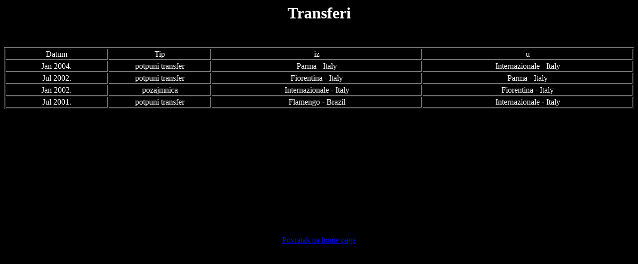

--- FILE ---
content_type: text/html
request_url: https://enovine.net/sport/i27/07iv07/07iv0705spt/Transferi.htm
body_size: 1498
content:
<html>

<head>
<meta http-equiv="Content-Language" content="en-us">
<meta http-equiv="Content-Type" content="text/html; charset=windows-1252">
<title>Transferi</title>
</head>

<body text="#FFFFFF" bgcolor="#000000">

<p align="center"><font size="6"><b>Transferi</b></font></p>
<p>&nbsp;</p>
<table border="1" width="100%" id="table1" bordercolorlight="#0000FF" bordercolordark="#0000FF">
	<tr>
		<td align="center" width="201">Datum</td>
		<td align="center" width="201">
		<p align="center">Tip</td>
		<td align="center">iz </td>
		<td align="center">u </td>
	</tr>
	<tr>
		<td align="center" width="201">Jan 2004.</td>
		<td align="center" width="201">potpuni transfer</td>
		<td align="center">Parma - Italy</td>
		<td align="center">Internazionale - Italy</td>
	</tr>
	<tr>
		<td align="center" width="201"><nobr>Jul 2002.</nobr></td>
		<td align="center" width="201">potpuni transfer</td>
		<td align="center">Fiorentina - Italy</td>
		<td align="center">Parma - Italy</td>
	</tr>
	<tr>
		<td align="center" width="201"><nobr>Jan 2002.</nobr></td>
		<td align="center" width="201">pozajmnica</td>
		<td align="center">Internazionale - Italy</td>
		<td align="center">Fiorentina - Italy</td>
	</tr>
	<tr>
		<td align="center" width="201">Jul 2001.</td>
		<td align="center" width="201">potpuni transfer</td>
		<td align="center">Flamengo - Brazil</td>
		<td align="center">Internazionale - Italy</td>
	</tr>
</table>
<p>&nbsp;</p>
<p>&nbsp;</p>
<p>&nbsp;</p>
<p>&nbsp;</p>
<p>&nbsp;</p>
<p>&nbsp;</p>
<p>&nbsp;</p>
<p align="center"><a href="Adriano.htm">Povratak na home page</a></p>

</body>

</html>
